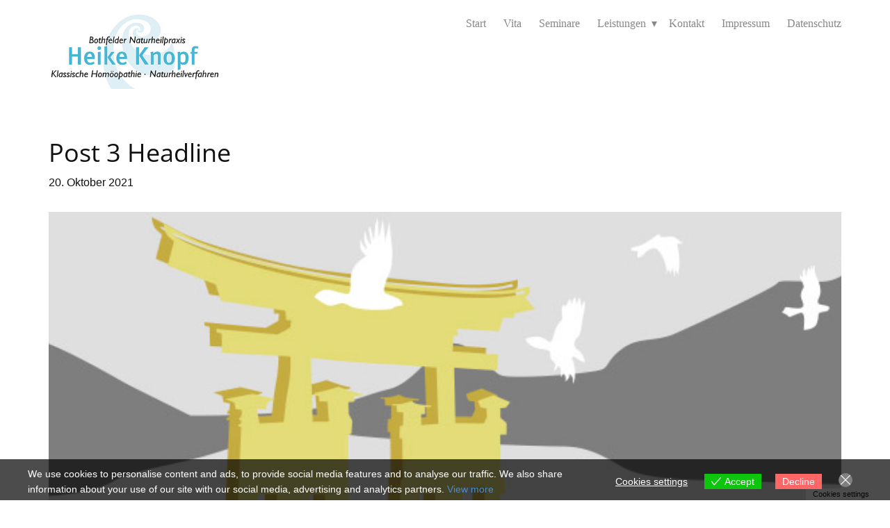

--- FILE ---
content_type: text/html; charset=UTF-8
request_url: https://bothfelder-naturheilpraxis.de/2021/10/20/post-3-headline/
body_size: 10534
content:
<!DOCTYPE html>
<html lang="de" class="no-js" style="font-size:16px">
<head>
    <meta charset="UTF-8">
    <meta name="viewport" content="width=device-width, initial-scale=1">
    <meta name="generator" content="Nicepage 3.28.0, nicepage.com" />
    <link rel="profile" href="http://gmpg.org/xfn/11">
            <link rel="pingback" href="https://bothfelder-naturheilpraxis.de/xmlrpc.php">
            <script>(function(html){html.className = html.className.replace(/\bno-js\b/,'js')})(document.documentElement);</script>
<title>Post 3 Headline &#8211; bothfelder-naturheilpraxis.de</title>
<meta name='robots' content='max-image-preview:large' />
<link rel="alternate" type="application/rss+xml" title="bothfelder-naturheilpraxis.de &raquo; Feed" href="https://bothfelder-naturheilpraxis.de/feed/" />
<link rel="alternate" type="application/rss+xml" title="bothfelder-naturheilpraxis.de &raquo; Kommentar-Feed" href="https://bothfelder-naturheilpraxis.de/comments/feed/" />
<link rel="alternate" type="application/rss+xml" title="bothfelder-naturheilpraxis.de &raquo; Post 3 Headline-Kommentar-Feed" href="https://bothfelder-naturheilpraxis.de/2021/10/20/post-3-headline/feed/" />
<link id='omgf-preload-0' rel='preload' href='https://bothfelder-naturheilpraxis.de/wp-content/uploads/omgf/u-theme-google-font/open-sans-italic-latin-ext.woff2' as='font' type='font/woff2' crossorigin />
<link id='omgf-preload-1' rel='preload' href='https://bothfelder-naturheilpraxis.de/wp-content/uploads/omgf/u-theme-google-font/open-sans-italic-latin.woff2' as='font' type='font/woff2' crossorigin />
<link id='omgf-preload-2' rel='preload' href='https://bothfelder-naturheilpraxis.de/wp-content/uploads/omgf/u-theme-google-font/open-sans-normal-latin-ext.woff2' as='font' type='font/woff2' crossorigin />
<link id='omgf-preload-3' rel='preload' href='https://bothfelder-naturheilpraxis.de/wp-content/uploads/omgf/u-theme-google-font/open-sans-normal-latin.woff2' as='font' type='font/woff2' crossorigin />
<link id='omgf-preload-4' rel='preload' href='https://bothfelder-naturheilpraxis.de/wp-content/uploads/omgf/u-theme-google-font/roboto-italic-latin-ext-100.woff2' as='font' type='font/woff2' crossorigin />
<link id='omgf-preload-5' rel='preload' href='https://bothfelder-naturheilpraxis.de/wp-content/uploads/omgf/u-theme-google-font/roboto-italic-latin-100.woff2' as='font' type='font/woff2' crossorigin />
<link id='omgf-preload-6' rel='preload' href='https://bothfelder-naturheilpraxis.de/wp-content/uploads/omgf/u-theme-google-font/roboto-italic-latin-ext-300.woff2' as='font' type='font/woff2' crossorigin />
<link id='omgf-preload-7' rel='preload' href='https://bothfelder-naturheilpraxis.de/wp-content/uploads/omgf/u-theme-google-font/roboto-italic-latin-300.woff2' as='font' type='font/woff2' crossorigin />
<link id='omgf-preload-8' rel='preload' href='https://bothfelder-naturheilpraxis.de/wp-content/uploads/omgf/u-theme-google-font/roboto-italic-latin-ext-400.woff2' as='font' type='font/woff2' crossorigin />
<link id='omgf-preload-9' rel='preload' href='https://bothfelder-naturheilpraxis.de/wp-content/uploads/omgf/u-theme-google-font/roboto-italic-latin-400.woff2' as='font' type='font/woff2' crossorigin />
<link id='omgf-preload-10' rel='preload' href='https://bothfelder-naturheilpraxis.de/wp-content/uploads/omgf/u-theme-google-font/roboto-italic-latin-ext-500.woff2' as='font' type='font/woff2' crossorigin />
<link id='omgf-preload-11' rel='preload' href='https://bothfelder-naturheilpraxis.de/wp-content/uploads/omgf/u-theme-google-font/roboto-italic-latin-500.woff2' as='font' type='font/woff2' crossorigin />
<link id='omgf-preload-12' rel='preload' href='https://bothfelder-naturheilpraxis.de/wp-content/uploads/omgf/u-theme-google-font/roboto-italic-latin-ext-700.woff2' as='font' type='font/woff2' crossorigin />
<link id='omgf-preload-13' rel='preload' href='https://bothfelder-naturheilpraxis.de/wp-content/uploads/omgf/u-theme-google-font/roboto-italic-latin-700.woff2' as='font' type='font/woff2' crossorigin />
<link id='omgf-preload-14' rel='preload' href='https://bothfelder-naturheilpraxis.de/wp-content/uploads/omgf/u-theme-google-font/roboto-italic-latin-ext-900.woff2' as='font' type='font/woff2' crossorigin />
<link id='omgf-preload-15' rel='preload' href='https://bothfelder-naturheilpraxis.de/wp-content/uploads/omgf/u-theme-google-font/roboto-italic-latin-900.woff2' as='font' type='font/woff2' crossorigin />
<link id='omgf-preload-16' rel='preload' href='https://bothfelder-naturheilpraxis.de/wp-content/uploads/omgf/u-theme-google-font/roboto-normal-latin-ext-100.woff2' as='font' type='font/woff2' crossorigin />
<link id='omgf-preload-17' rel='preload' href='https://bothfelder-naturheilpraxis.de/wp-content/uploads/omgf/u-theme-google-font/roboto-normal-latin-100.woff2' as='font' type='font/woff2' crossorigin />
<link id='omgf-preload-18' rel='preload' href='https://bothfelder-naturheilpraxis.de/wp-content/uploads/omgf/u-theme-google-font/roboto-normal-latin-ext-300.woff2' as='font' type='font/woff2' crossorigin />
<link id='omgf-preload-19' rel='preload' href='https://bothfelder-naturheilpraxis.de/wp-content/uploads/omgf/u-theme-google-font/roboto-normal-latin-300.woff2' as='font' type='font/woff2' crossorigin />
<link id='omgf-preload-20' rel='preload' href='https://bothfelder-naturheilpraxis.de/wp-content/uploads/omgf/u-theme-google-font/roboto-normal-latin-ext-400.woff2' as='font' type='font/woff2' crossorigin />
<link id='omgf-preload-21' rel='preload' href='https://bothfelder-naturheilpraxis.de/wp-content/uploads/omgf/u-theme-google-font/roboto-normal-latin-400.woff2' as='font' type='font/woff2' crossorigin />
<link id='omgf-preload-22' rel='preload' href='https://bothfelder-naturheilpraxis.de/wp-content/uploads/omgf/u-theme-google-font/roboto-normal-latin-ext-500.woff2' as='font' type='font/woff2' crossorigin />
<link id='omgf-preload-23' rel='preload' href='https://bothfelder-naturheilpraxis.de/wp-content/uploads/omgf/u-theme-google-font/roboto-normal-latin-500.woff2' as='font' type='font/woff2' crossorigin />
<link id='omgf-preload-24' rel='preload' href='https://bothfelder-naturheilpraxis.de/wp-content/uploads/omgf/u-theme-google-font/roboto-normal-latin-ext-700.woff2' as='font' type='font/woff2' crossorigin />
<link id='omgf-preload-25' rel='preload' href='https://bothfelder-naturheilpraxis.de/wp-content/uploads/omgf/u-theme-google-font/roboto-normal-latin-700.woff2' as='font' type='font/woff2' crossorigin />
<link id='omgf-preload-26' rel='preload' href='https://bothfelder-naturheilpraxis.de/wp-content/uploads/omgf/u-theme-google-font/roboto-normal-latin-ext-900.woff2' as='font' type='font/woff2' crossorigin />
<link id='omgf-preload-27' rel='preload' href='https://bothfelder-naturheilpraxis.de/wp-content/uploads/omgf/u-theme-google-font/roboto-normal-latin-900.woff2' as='font' type='font/woff2' crossorigin />
<link rel="alternate" title="oEmbed (JSON)" type="application/json+oembed" href="https://bothfelder-naturheilpraxis.de/wp-json/oembed/1.0/embed?url=https%3A%2F%2Fbothfelder-naturheilpraxis.de%2F2021%2F10%2F20%2Fpost-3-headline%2F" />
<link rel="alternate" title="oEmbed (XML)" type="text/xml+oembed" href="https://bothfelder-naturheilpraxis.de/wp-json/oembed/1.0/embed?url=https%3A%2F%2Fbothfelder-naturheilpraxis.de%2F2021%2F10%2F20%2Fpost-3-headline%2F&#038;format=xml" />
    <meta property="og:title" content="Post 3 Headline"/>
    <meta property="og:type" content="article"/>
    <meta property="og:url" content="https://bothfelder-naturheilpraxis.de/2021/10/20/post-3-headline/"/>
    <meta property="og:site_name" content="bothfelder-naturheilpraxis.de"/>
    <meta property="og:description" content="Just another WordPress site"/>

<meta property="og:image" content="https://bothfelder-naturheilpraxis.de/wp-content/uploads/2021/10/7.jpeg">
<meta property="og:image:width" content="1024">
<meta property="og:image:height" content="256">
<script type="application/ld+json">{"@context":"http:\/\/schema.org","@type":"Organization","name":"bothfelder-naturheilpraxis.de","sameAs":[],"url":"https:\/\/bothfelder-naturheilpraxis.de\/","logo":"https:\/\/bothfelder-naturheilpraxis.de\/wp-content\/themes\/HeikeKnopf\/images\/logo_web.jpg"}</script>
<script type="application/ld+json">{"@context":"http:\/\/schema.org","@type":"Article","mainEntityOfPage":{"@type":"WebPage","@id":"https:\/\/bothfelder-naturheilpraxis.de\/2021\/10\/20\/post-3-headline\/"},"headline":"Post 3 Headline","datePublished":"2021-10-20T11:58:22+0200","dateModified":"2021-10-20T11:58:27+0200","author":{"@type":"Person","name":"Heike"},"description":"","image":{"@type":"ImageObject","url":"https:\/\/bothfelder-naturheilpraxis.de\/wp-content\/uploads\/2021\/10\/7.jpeg","width":1024,"height":256},"publisher":{"@type":"Organization","name":"bothfelder-naturheilpraxis.de","logo":{"@type":"ImageObject","url":"https:\/\/bothfelder-naturheilpraxis.de\/wp-content\/themes\/HeikeKnopf\/images\/logo_web.jpg","width":400,"height":179}}}</script>
<meta name="theme-color" content="#478ac9">
<style id='wp-img-auto-sizes-contain-inline-css' type='text/css'>
img:is([sizes=auto i],[sizes^="auto," i]){contain-intrinsic-size:3000px 1500px}
/*# sourceURL=wp-img-auto-sizes-contain-inline-css */
</style>
<style id='wp-emoji-styles-inline-css' type='text/css'>

	img.wp-smiley, img.emoji {
		display: inline !important;
		border: none !important;
		box-shadow: none !important;
		height: 1em !important;
		width: 1em !important;
		margin: 0 0.07em !important;
		vertical-align: -0.1em !important;
		background: none !important;
		padding: 0 !important;
	}
/*# sourceURL=wp-emoji-styles-inline-css */
</style>
<style id='wp-block-library-inline-css' type='text/css'>
:root{--wp-block-synced-color:#7a00df;--wp-block-synced-color--rgb:122,0,223;--wp-bound-block-color:var(--wp-block-synced-color);--wp-editor-canvas-background:#ddd;--wp-admin-theme-color:#007cba;--wp-admin-theme-color--rgb:0,124,186;--wp-admin-theme-color-darker-10:#006ba1;--wp-admin-theme-color-darker-10--rgb:0,107,160.5;--wp-admin-theme-color-darker-20:#005a87;--wp-admin-theme-color-darker-20--rgb:0,90,135;--wp-admin-border-width-focus:2px}@media (min-resolution:192dpi){:root{--wp-admin-border-width-focus:1.5px}}.wp-element-button{cursor:pointer}:root .has-very-light-gray-background-color{background-color:#eee}:root .has-very-dark-gray-background-color{background-color:#313131}:root .has-very-light-gray-color{color:#eee}:root .has-very-dark-gray-color{color:#313131}:root .has-vivid-green-cyan-to-vivid-cyan-blue-gradient-background{background:linear-gradient(135deg,#00d084,#0693e3)}:root .has-purple-crush-gradient-background{background:linear-gradient(135deg,#34e2e4,#4721fb 50%,#ab1dfe)}:root .has-hazy-dawn-gradient-background{background:linear-gradient(135deg,#faaca8,#dad0ec)}:root .has-subdued-olive-gradient-background{background:linear-gradient(135deg,#fafae1,#67a671)}:root .has-atomic-cream-gradient-background{background:linear-gradient(135deg,#fdd79a,#004a59)}:root .has-nightshade-gradient-background{background:linear-gradient(135deg,#330968,#31cdcf)}:root .has-midnight-gradient-background{background:linear-gradient(135deg,#020381,#2874fc)}:root{--wp--preset--font-size--normal:16px;--wp--preset--font-size--huge:42px}.has-regular-font-size{font-size:1em}.has-larger-font-size{font-size:2.625em}.has-normal-font-size{font-size:var(--wp--preset--font-size--normal)}.has-huge-font-size{font-size:var(--wp--preset--font-size--huge)}.has-text-align-center{text-align:center}.has-text-align-left{text-align:left}.has-text-align-right{text-align:right}.has-fit-text{white-space:nowrap!important}#end-resizable-editor-section{display:none}.aligncenter{clear:both}.items-justified-left{justify-content:flex-start}.items-justified-center{justify-content:center}.items-justified-right{justify-content:flex-end}.items-justified-space-between{justify-content:space-between}.screen-reader-text{border:0;clip-path:inset(50%);height:1px;margin:-1px;overflow:hidden;padding:0;position:absolute;width:1px;word-wrap:normal!important}.screen-reader-text:focus{background-color:#ddd;clip-path:none;color:#444;display:block;font-size:1em;height:auto;left:5px;line-height:normal;padding:15px 23px 14px;text-decoration:none;top:5px;width:auto;z-index:100000}html :where(.has-border-color){border-style:solid}html :where([style*=border-top-color]){border-top-style:solid}html :where([style*=border-right-color]){border-right-style:solid}html :where([style*=border-bottom-color]){border-bottom-style:solid}html :where([style*=border-left-color]){border-left-style:solid}html :where([style*=border-width]){border-style:solid}html :where([style*=border-top-width]){border-top-style:solid}html :where([style*=border-right-width]){border-right-style:solid}html :where([style*=border-bottom-width]){border-bottom-style:solid}html :where([style*=border-left-width]){border-left-style:solid}html :where(img[class*=wp-image-]){height:auto;max-width:100%}:where(figure){margin:0 0 1em}html :where(.is-position-sticky){--wp-admin--admin-bar--position-offset:var(--wp-admin--admin-bar--height,0px)}@media screen and (max-width:600px){html :where(.is-position-sticky){--wp-admin--admin-bar--position-offset:0px}}

/*# sourceURL=wp-block-library-inline-css */
</style><style id='global-styles-inline-css' type='text/css'>
:root{--wp--preset--aspect-ratio--square: 1;--wp--preset--aspect-ratio--4-3: 4/3;--wp--preset--aspect-ratio--3-4: 3/4;--wp--preset--aspect-ratio--3-2: 3/2;--wp--preset--aspect-ratio--2-3: 2/3;--wp--preset--aspect-ratio--16-9: 16/9;--wp--preset--aspect-ratio--9-16: 9/16;--wp--preset--color--black: #000000;--wp--preset--color--cyan-bluish-gray: #abb8c3;--wp--preset--color--white: #ffffff;--wp--preset--color--pale-pink: #f78da7;--wp--preset--color--vivid-red: #cf2e2e;--wp--preset--color--luminous-vivid-orange: #ff6900;--wp--preset--color--luminous-vivid-amber: #fcb900;--wp--preset--color--light-green-cyan: #7bdcb5;--wp--preset--color--vivid-green-cyan: #00d084;--wp--preset--color--pale-cyan-blue: #8ed1fc;--wp--preset--color--vivid-cyan-blue: #0693e3;--wp--preset--color--vivid-purple: #9b51e0;--wp--preset--gradient--vivid-cyan-blue-to-vivid-purple: linear-gradient(135deg,rgb(6,147,227) 0%,rgb(155,81,224) 100%);--wp--preset--gradient--light-green-cyan-to-vivid-green-cyan: linear-gradient(135deg,rgb(122,220,180) 0%,rgb(0,208,130) 100%);--wp--preset--gradient--luminous-vivid-amber-to-luminous-vivid-orange: linear-gradient(135deg,rgb(252,185,0) 0%,rgb(255,105,0) 100%);--wp--preset--gradient--luminous-vivid-orange-to-vivid-red: linear-gradient(135deg,rgb(255,105,0) 0%,rgb(207,46,46) 100%);--wp--preset--gradient--very-light-gray-to-cyan-bluish-gray: linear-gradient(135deg,rgb(238,238,238) 0%,rgb(169,184,195) 100%);--wp--preset--gradient--cool-to-warm-spectrum: linear-gradient(135deg,rgb(74,234,220) 0%,rgb(151,120,209) 20%,rgb(207,42,186) 40%,rgb(238,44,130) 60%,rgb(251,105,98) 80%,rgb(254,248,76) 100%);--wp--preset--gradient--blush-light-purple: linear-gradient(135deg,rgb(255,206,236) 0%,rgb(152,150,240) 100%);--wp--preset--gradient--blush-bordeaux: linear-gradient(135deg,rgb(254,205,165) 0%,rgb(254,45,45) 50%,rgb(107,0,62) 100%);--wp--preset--gradient--luminous-dusk: linear-gradient(135deg,rgb(255,203,112) 0%,rgb(199,81,192) 50%,rgb(65,88,208) 100%);--wp--preset--gradient--pale-ocean: linear-gradient(135deg,rgb(255,245,203) 0%,rgb(182,227,212) 50%,rgb(51,167,181) 100%);--wp--preset--gradient--electric-grass: linear-gradient(135deg,rgb(202,248,128) 0%,rgb(113,206,126) 100%);--wp--preset--gradient--midnight: linear-gradient(135deg,rgb(2,3,129) 0%,rgb(40,116,252) 100%);--wp--preset--font-size--small: 13px;--wp--preset--font-size--medium: 20px;--wp--preset--font-size--large: 36px;--wp--preset--font-size--x-large: 42px;--wp--preset--spacing--20: 0.44rem;--wp--preset--spacing--30: 0.67rem;--wp--preset--spacing--40: 1rem;--wp--preset--spacing--50: 1.5rem;--wp--preset--spacing--60: 2.25rem;--wp--preset--spacing--70: 3.38rem;--wp--preset--spacing--80: 5.06rem;--wp--preset--shadow--natural: 6px 6px 9px rgba(0, 0, 0, 0.2);--wp--preset--shadow--deep: 12px 12px 50px rgba(0, 0, 0, 0.4);--wp--preset--shadow--sharp: 6px 6px 0px rgba(0, 0, 0, 0.2);--wp--preset--shadow--outlined: 6px 6px 0px -3px rgb(255, 255, 255), 6px 6px rgb(0, 0, 0);--wp--preset--shadow--crisp: 6px 6px 0px rgb(0, 0, 0);}:where(.is-layout-flex){gap: 0.5em;}:where(.is-layout-grid){gap: 0.5em;}body .is-layout-flex{display: flex;}.is-layout-flex{flex-wrap: wrap;align-items: center;}.is-layout-flex > :is(*, div){margin: 0;}body .is-layout-grid{display: grid;}.is-layout-grid > :is(*, div){margin: 0;}:where(.wp-block-columns.is-layout-flex){gap: 2em;}:where(.wp-block-columns.is-layout-grid){gap: 2em;}:where(.wp-block-post-template.is-layout-flex){gap: 1.25em;}:where(.wp-block-post-template.is-layout-grid){gap: 1.25em;}.has-black-color{color: var(--wp--preset--color--black) !important;}.has-cyan-bluish-gray-color{color: var(--wp--preset--color--cyan-bluish-gray) !important;}.has-white-color{color: var(--wp--preset--color--white) !important;}.has-pale-pink-color{color: var(--wp--preset--color--pale-pink) !important;}.has-vivid-red-color{color: var(--wp--preset--color--vivid-red) !important;}.has-luminous-vivid-orange-color{color: var(--wp--preset--color--luminous-vivid-orange) !important;}.has-luminous-vivid-amber-color{color: var(--wp--preset--color--luminous-vivid-amber) !important;}.has-light-green-cyan-color{color: var(--wp--preset--color--light-green-cyan) !important;}.has-vivid-green-cyan-color{color: var(--wp--preset--color--vivid-green-cyan) !important;}.has-pale-cyan-blue-color{color: var(--wp--preset--color--pale-cyan-blue) !important;}.has-vivid-cyan-blue-color{color: var(--wp--preset--color--vivid-cyan-blue) !important;}.has-vivid-purple-color{color: var(--wp--preset--color--vivid-purple) !important;}.has-black-background-color{background-color: var(--wp--preset--color--black) !important;}.has-cyan-bluish-gray-background-color{background-color: var(--wp--preset--color--cyan-bluish-gray) !important;}.has-white-background-color{background-color: var(--wp--preset--color--white) !important;}.has-pale-pink-background-color{background-color: var(--wp--preset--color--pale-pink) !important;}.has-vivid-red-background-color{background-color: var(--wp--preset--color--vivid-red) !important;}.has-luminous-vivid-orange-background-color{background-color: var(--wp--preset--color--luminous-vivid-orange) !important;}.has-luminous-vivid-amber-background-color{background-color: var(--wp--preset--color--luminous-vivid-amber) !important;}.has-light-green-cyan-background-color{background-color: var(--wp--preset--color--light-green-cyan) !important;}.has-vivid-green-cyan-background-color{background-color: var(--wp--preset--color--vivid-green-cyan) !important;}.has-pale-cyan-blue-background-color{background-color: var(--wp--preset--color--pale-cyan-blue) !important;}.has-vivid-cyan-blue-background-color{background-color: var(--wp--preset--color--vivid-cyan-blue) !important;}.has-vivid-purple-background-color{background-color: var(--wp--preset--color--vivid-purple) !important;}.has-black-border-color{border-color: var(--wp--preset--color--black) !important;}.has-cyan-bluish-gray-border-color{border-color: var(--wp--preset--color--cyan-bluish-gray) !important;}.has-white-border-color{border-color: var(--wp--preset--color--white) !important;}.has-pale-pink-border-color{border-color: var(--wp--preset--color--pale-pink) !important;}.has-vivid-red-border-color{border-color: var(--wp--preset--color--vivid-red) !important;}.has-luminous-vivid-orange-border-color{border-color: var(--wp--preset--color--luminous-vivid-orange) !important;}.has-luminous-vivid-amber-border-color{border-color: var(--wp--preset--color--luminous-vivid-amber) !important;}.has-light-green-cyan-border-color{border-color: var(--wp--preset--color--light-green-cyan) !important;}.has-vivid-green-cyan-border-color{border-color: var(--wp--preset--color--vivid-green-cyan) !important;}.has-pale-cyan-blue-border-color{border-color: var(--wp--preset--color--pale-cyan-blue) !important;}.has-vivid-cyan-blue-border-color{border-color: var(--wp--preset--color--vivid-cyan-blue) !important;}.has-vivid-purple-border-color{border-color: var(--wp--preset--color--vivid-purple) !important;}.has-vivid-cyan-blue-to-vivid-purple-gradient-background{background: var(--wp--preset--gradient--vivid-cyan-blue-to-vivid-purple) !important;}.has-light-green-cyan-to-vivid-green-cyan-gradient-background{background: var(--wp--preset--gradient--light-green-cyan-to-vivid-green-cyan) !important;}.has-luminous-vivid-amber-to-luminous-vivid-orange-gradient-background{background: var(--wp--preset--gradient--luminous-vivid-amber-to-luminous-vivid-orange) !important;}.has-luminous-vivid-orange-to-vivid-red-gradient-background{background: var(--wp--preset--gradient--luminous-vivid-orange-to-vivid-red) !important;}.has-very-light-gray-to-cyan-bluish-gray-gradient-background{background: var(--wp--preset--gradient--very-light-gray-to-cyan-bluish-gray) !important;}.has-cool-to-warm-spectrum-gradient-background{background: var(--wp--preset--gradient--cool-to-warm-spectrum) !important;}.has-blush-light-purple-gradient-background{background: var(--wp--preset--gradient--blush-light-purple) !important;}.has-blush-bordeaux-gradient-background{background: var(--wp--preset--gradient--blush-bordeaux) !important;}.has-luminous-dusk-gradient-background{background: var(--wp--preset--gradient--luminous-dusk) !important;}.has-pale-ocean-gradient-background{background: var(--wp--preset--gradient--pale-ocean) !important;}.has-electric-grass-gradient-background{background: var(--wp--preset--gradient--electric-grass) !important;}.has-midnight-gradient-background{background: var(--wp--preset--gradient--midnight) !important;}.has-small-font-size{font-size: var(--wp--preset--font-size--small) !important;}.has-medium-font-size{font-size: var(--wp--preset--font-size--medium) !important;}.has-large-font-size{font-size: var(--wp--preset--font-size--large) !important;}.has-x-large-font-size{font-size: var(--wp--preset--font-size--x-large) !important;}
/*# sourceURL=global-styles-inline-css */
</style>

<style id='classic-theme-styles-inline-css' type='text/css'>
/*! This file is auto-generated */
.wp-block-button__link{color:#fff;background-color:#32373c;border-radius:9999px;box-shadow:none;text-decoration:none;padding:calc(.667em + 2px) calc(1.333em + 2px);font-size:1.125em}.wp-block-file__button{background:#32373c;color:#fff;text-decoration:none}
/*# sourceURL=/wp-includes/css/classic-themes.min.css */
</style>
<link rel='stylesheet' id='eu-cookies-bar-icons-css' href='https://bothfelder-naturheilpraxis.de/wp-content/plugins/eu-cookies-bar/css/eu-cookies-bar-icons.css?ver=1.0.3.10' type='text/css' media='all' />
<link rel='stylesheet' id='eu-cookies-bar-style-css' href='https://bothfelder-naturheilpraxis.de/wp-content/plugins/eu-cookies-bar/css/eu-cookies-bar.css?ver=1.0.3.10' type='text/css' media='all' />
<style id='eu-cookies-bar-style-inline-css' type='text/css'>
.eu-cookies-bar-cookies-bar-wrap{font-size:14px;color:#ffffff;background:rgba(0,0,0,0.7);}.eu-cookies-bar-cookies-bar-button-accept{color:#ffffff;background:#0ec50e;}.eu-cookies-bar-cookies-bar-button-decline{color:#ffffff;background:#ff6666;}.eu-cookies-bar-cookies-bar-settings-header{color:#ffffff;background:#249fd0;}.eu-cookies-bar-cookies-bar-settings-save-button{color:#ffffff;background:#249fd0;}
/*# sourceURL=eu-cookies-bar-style-inline-css */
</style>
<link rel='stylesheet' id='theme-style-css' href='https://bothfelder-naturheilpraxis.de/wp-content/themes/HeikeKnopf/style.css?ver=1.0' type='text/css' media='all' />
<link rel='stylesheet' id='theme-media-css' href='https://bothfelder-naturheilpraxis.de/wp-content/themes/HeikeKnopf/css/media.css?ver=1.0' type='text/css' media='all' />
<script type="text/javascript" src="https://bothfelder-naturheilpraxis.de/wp-includes/js/jquery/jquery.min.js?ver=3.7.1" id="jquery-core-js"></script>
<script type="text/javascript" src="https://bothfelder-naturheilpraxis.de/wp-includes/js/jquery/jquery-migrate.min.js?ver=3.4.1" id="jquery-migrate-js"></script>
<script type="text/javascript" id="eu-cookies-bar-script-js-extra">
/* <![CDATA[ */
var eu_cookies_bar_params = {"cookies_bar_on_close":"none","cookies_bar_on_scroll":"none","cookies_bar_on_page_redirect":"none","block_until_accept":"1","strictly_necessary":["wordpress_test_cookie"],"strictly_necessary_family":["wp-settings","wordpress_logged_in","wp_woocommerce_session","woocommerce"],"expire_time":"1784582651","cookiepath":"/","user_cookies_settings_enable":"1"};
//# sourceURL=eu-cookies-bar-script-js-extra
/* ]]> */
</script>
<script type="text/javascript" src="https://bothfelder-naturheilpraxis.de/wp-content/plugins/eu-cookies-bar/js/eu-cookies-bar.js?ver=6.9" id="eu-cookies-bar-script-js"></script>
<script type="text/javascript" src="https://bothfelder-naturheilpraxis.de/wp-content/themes/HeikeKnopf/js/script.js?ver=1.0" id="theme-script-js"></script>
<link rel="https://api.w.org/" href="https://bothfelder-naturheilpraxis.de/wp-json/" /><link rel="alternate" title="JSON" type="application/json" href="https://bothfelder-naturheilpraxis.de/wp-json/wp/v2/posts/16" /><link rel="EditURI" type="application/rsd+xml" title="RSD" href="https://bothfelder-naturheilpraxis.de/xmlrpc.php?rsd" />
<link rel="canonical" href="https://bothfelder-naturheilpraxis.de/2021/10/20/post-3-headline/" />
<link rel='shortlink' href='https://bothfelder-naturheilpraxis.de/?p=16' />
<style>
</style>
<!-- header styles -->

   <link id="u-google-font" rel="stylesheet" href="https://bothfelder-naturheilpraxis.de/wp-content/uploads/omgf/u-google-font/u-google-font.css?ver=1663692029">
<style>.u-header .u-sheet-1 {
  min-height: 140px;
}
.u-header .u-image-1 {
  width: 248px;
  height: 110px;
  margin: 17px auto 0 0;
}
.u-header .u-logo-image-1 {
  width: 100%;
  height: 100%;
}
.u-header .u-menu-1 {
  font-family: size-14;
  margin: -110px 0 20px auto;
}
.u-header .u-nav-1 {
  font-size: 1rem;
}
.u-header .u-nav-2 {
  box-shadow: 2px 2px 8px 0 rgba(128,128,128,1);
}
.u-header .u-nav-3 {
  font-size: 1.25rem;
}
.u-header .u-nav-4 {
  box-shadow: 2px 2px 8px 0 rgba(128,128,128,1);
}
@media (max-width: 1199px) {
  .u-header .u-menu-1 {
    width: auto;
    margin-right: 0;
  }
}
@media (max-width: 991px) {
  .u-header .u-menu-1 {
    margin-top: -86px;
  }
}
@media (max-width: 767px) {
  .u-header .u-sheet-1 {
    min-height: auto;
  }
  .u-header .u-image-1 {
    margin-top: 0;
  }
  .u-header .u-menu-1 {
    margin-top: -60px;
    margin-right: 6px;
  }
}
@media (max-width: 575px) {
  .u-header .u-image-1 {
    margin-top: 20px;
    margin-left: 72px;
  }
  .u-header .u-menu-1 {
    margin-top: 20px;
    margin-right: auto;
  }
}</style>
<!-- post styles -->

<style>.u-section-1 {
  background-image: none;
}
.u-section-1 .u-sheet-1 {
  min-height: 775px;
}
.u-section-1 .u-text-1 {
  margin: 60px 0 0;
}
.u-section-1 .u-metadata-1 {
  margin: 10px auto 0 0;
}
.u-section-1 .u-image-1 {
  height: 495px;
  width: 1140px;
  margin: 30px auto 0 0;
}
.u-section-1 .u-text-2 {
  margin: 30px 0 56px;
}
@media (max-width: 1199px) {
  .u-section-1 .u-text-1 {
    margin-right: initial;
    margin-left: initial;
  }
  .u-section-1 .u-metadata-1 {
    font-weight: 400;
  }
  .u-section-1 .u-image-1 {
    width: 940px;
    margin-right: auto;
    margin-left: 0;
  }
  .u-section-1 .u-text-2 {
    margin-bottom: 57px;
    margin-right: 0;
    margin-left: 0;
  }
}
@media (max-width: 991px) {
  .u-section-1 .u-sheet-1 {
    min-height: 778px;
  }
  .u-section-1 .u-image-1 {
    width: 720px;
  }
  .u-section-1 .u-text-2 {
    margin-bottom: 60px;
  }
}
@media (max-width: 767px) {
  .u-section-1 .u-image-1 {
    margin-right: initial;
    margin-left: initial;
    width: auto;
  }
  .u-section-1 .u-text-2 {
    margin-right: initial;
    margin-left: initial;
  }
}
@media (max-width: 575px) {
  .u-section-1 .u-sheet-1 {
    min-height: 597px;
  }
  .u-section-1 .u-image-1 {
    height: 267px;
    width: auto;
    margin-right: initial;
    margin-left: initial;
  }
  .u-section-1 .u-text-2 {
    margin-bottom: 1px;
    margin-right: initial;
    margin-left: initial;
  }
}
</style>
<!-- footer styles -->

<style>.u-footer .u-sheet-1 {
  min-height: 150px;
}
.u-footer .u-layout-wrap-1 {
  margin: 0 auto 0 0;
}
.u-footer .u-layout-cell-1 {
  min-height: 155px;
}
.u-footer .u-container-layout-1 {
  padding: 20px 30px;
}
.u-footer .u-position-1 {
  margin: 0 auto 0 20px;
}
.u-footer .u-text-1 {
  font-size: 1.125rem;
  line-height: 2;
}
.u-footer .u-text-2 {
  font-size: 0.875rem;
  line-height: 2;
}
.u-footer .u-layout-cell-2 {
  min-height: 155px;
}
.u-footer .u-container-layout-2 {
  padding: 20px 30px;
}
.u-footer .u-position-2 {
  margin: 0 auto 0 20px;
}
.u-footer .u-text-3 {
  font-size: 1.125rem;
  line-height: 2;
}
.u-footer .u-text-4 {
  font-size: 0.875rem;
  line-height: 2;
}
.u-footer .u-layout-cell-3 {
  min-height: 155px;
}
.u-footer .u-container-layout-3 {
  padding: 20px 30px;
}
.u-footer .u-position-3 {
  margin: 0 auto 0 20px;
}
.u-footer .u-text-5 {
  font-size: 1.125rem;
  line-height: 2;
}
.u-footer .u-text-6 {
  font-size: 0.875rem;
  line-height: 2;
}
.u-footer .u-text-7 {
  font-size: 0.75rem;
  margin: 18px 20px 20px;
}
@media (max-width: 1199px) {
  .u-footer .u-sheet-1 {
    min-height: 100px;
  }
  .u-footer .u-layout-wrap-1 {
    margin-right: initial;
    margin-left: initial;
  }
  .u-footer .u-layout-cell-1 {
    min-height: 128px;
  }
  .u-footer .u-position-1 {
    margin-left: auto;
  }
  .u-footer .u-layout-cell-2 {
    min-height: 128px;
  }
  .u-footer .u-position-2 {
    margin-left: auto;
  }
  .u-footer .u-layout-cell-3 {
    min-height: 128px;
  }
  .u-footer .u-position-3 {
    margin-left: auto;
  }
  .u-footer .u-text-7 {
    margin-left: auto;
    margin-right: auto;
  }
}
@media (max-width: 991px) {
  .u-footer .u-layout-cell-1 {
    min-height: 100px;
  }
  .u-footer .u-layout-cell-2 {
    min-height: 100px;
  }
  .u-footer .u-layout-cell-3 {
    min-height: 100px;
  }
}
@media (max-width: 767px) {
  .u-footer .u-container-layout-1 {
    padding-left: 10px;
    padding-right: 10px;
  }
  .u-footer .u-container-layout-2 {
    padding-left: 10px;
    padding-right: 10px;
  }
  .u-footer .u-container-layout-3 {
    padding-left: 10px;
    padding-right: 10px;
  }
}</style>
<script>
    if (!document.querySelector("meta[name='viewport")) {
        var vpMeta = document.createElement('meta');
        vpMeta.name = "viewport";
        vpMeta.content = "width=device-width, initial-scale=1.0";
        document.getElementsByTagName('head')[0].appendChild(vpMeta);
    }
</script>    
    
    
</head>

<body class="wp-singular post-template-default single single-post postid-16 single-format-standard wp-theme-HeikeKnopf no-sidebar u-body"style="" >
<div id="page" class="site">
    <a class="skip-link screen-reader-text" href="#content">Skip to content</a>
        <header class="u-clearfix u-header" id="sec-2169">
  <div class="u-clearfix u-sheet u-sheet-1">
    <a href="#" class="u-image u-logo u-image-1 custom-logo-link">
      <img src="https://bothfelder-naturheilpraxis.de/wp-content/themes/HeikeKnopf/images/logo_web.jpg" class="u-logo-image u-logo-image-1">
    </a>
    <nav class="u-align-left u-dropdown-icon u-menu u-menu-dropdown u-nav-spacing-25 u-offcanvas u-menu-1">
      <div class="menu-collapse" style="font-size: 1rem;">
        <a class="u-button-style u-custom-text-color u-nav-link u-text-active-custom-color-2 u-text-custom-color-1 u-text-hover-custom-color-2" href="#" style="padding: 4px 0px; font-size: calc(1em + 8px);">
          <svg class="u-svg-link" preserveAspectRatio="xMidYMin slice" viewBox="0 0 302 302" style="undefined"><use xmlns:xlink="http://www.w3.org/1999/xlink" xlink:href="#svg-7b92"></use></svg>
          <svg xmlns="http://www.w3.org/2000/svg" xmlns:xlink="http://www.w3.org/1999/xlink" version="1.1" id="svg-7b92" x="0px" y="0px" viewBox="0 0 302 302" style="enable-background:new 0 0 302 302;" xml:space="preserve" class="u-svg-content"><g><rect y="36" width="302" height="30"></rect><rect y="236" width="302" height="30"></rect><rect y="136" width="302" height="30"></rect>
</g><g></g><g></g><g></g><g></g><g></g><g></g><g></g><g></g><g></g><g></g><g></g><g></g><g></g><g></g><g></g></svg>
        </a>
      </div>
      <div class="u-custom-menu u-nav-container">
        <ul id="menu-menu-1" class="u-border-no-bottom u-border-no-left u-border-no-right u-border-no-top u-nav u-spacing-25 u-unstyled u-nav-1"><li id="menu-item-42" class="menu-item menu-item-type-post_type menu-item-object-page menu-item-home menu-item-42 u-nav-item"><a href="https://bothfelder-naturheilpraxis.de/" class="u-button-style u-nav-link u-text-active-custom-color-2 u-text-custom-color-1 u-text-hover-custom-color-2" style="padding: 8px 0px;">Start</a></li><li id="menu-item-43" class="menu-item menu-item-type-post_type menu-item-object-page menu-item-43 u-nav-item"><a href="https://bothfelder-naturheilpraxis.de/vita/" class="u-button-style u-nav-link u-text-active-custom-color-2 u-text-custom-color-1 u-text-hover-custom-color-2" style="padding: 8px 0px;">Vita</a></li><li id="menu-item-44" class="menu-item menu-item-type-post_type menu-item-object-page menu-item-44 u-nav-item"><a href="https://bothfelder-naturheilpraxis.de/seminare/" class="u-button-style u-nav-link u-text-active-custom-color-2 u-text-custom-color-1 u-text-hover-custom-color-2" style="padding: 8px 0px;">Seminare</a></li><li id="menu-item-45" class="menu-item menu-item-type-post_type menu-item-object-page menu-item-has-children menu-item-45 u-nav-item"><a href="https://bothfelder-naturheilpraxis.de/leistungen/" class="u-button-style u-nav-link u-text-active-custom-color-2 u-text-custom-color-1 u-text-hover-custom-color-2" style="padding: 8px 0px;">Leistungen</a><div class="u-nav-popup"><ul class="u-h-spacing-20 u-nav u-unstyled u-v-spacing-10 u-nav-2">	<li id="menu-item-46" class="menu-item menu-item-type-post_type menu-item-object-page menu-item-46 u-nav-item"><a href="https://bothfelder-naturheilpraxis.de/leistungen/" class="u-button-style u-nav-link u-text-custom-color-1 u-white">Homöopathie</a></li><li id="menu-item-47" class="menu-item menu-item-type-post_type menu-item-object-page menu-item-47 u-nav-item"><a href="https://bothfelder-naturheilpraxis.de/therapieschwerpunkte/" class="u-button-style u-nav-link u-text-custom-color-1 u-white">Therapieschwerpunkte</a></li>
</ul>
</li><li id="menu-item-48" class="menu-item menu-item-type-post_type menu-item-object-page menu-item-48 u-nav-item"><a href="https://bothfelder-naturheilpraxis.de/kontakt/" class="u-button-style u-nav-link u-text-active-custom-color-2 u-text-custom-color-1 u-text-hover-custom-color-2" style="padding: 8px 0px;">Kontakt</a></li><li id="menu-item-49" class="menu-item menu-item-type-post_type menu-item-object-page menu-item-49 u-nav-item"><a href="https://bothfelder-naturheilpraxis.de/impressum/" class="u-button-style u-nav-link u-text-active-custom-color-2 u-text-custom-color-1 u-text-hover-custom-color-2" style="padding: 8px 0px;">Impressum</a></li><li id="menu-item-50" class="menu-item menu-item-type-post_type menu-item-object-page menu-item-50 u-nav-item"><a href="https://bothfelder-naturheilpraxis.de/datenschutz/" class="u-button-style u-nav-link u-text-active-custom-color-2 u-text-custom-color-1 u-text-hover-custom-color-2" style="padding: 8px 0px;">Datenschutz</a></li>
</ul>
      </div>
      <div class="u-custom-menu u-nav-container-collapse">
        <div class="u-align-center u-black u-container-style u-inner-container-layout u-opacity u-opacity-95 u-sidenav">
          <div class="u-inner-container-layout u-sidenav-overflow">
            <div class="u-menu-close"></div>
            <ul id="menu-menu-2" class="u-align-center u-nav u-popupmenu-items u-unstyled u-nav-3"><li class="menu-item menu-item-type-post_type menu-item-object-page menu-item-home menu-item-42 u-nav-item"><a href="https://bothfelder-naturheilpraxis.de/" class="u-button-style u-nav-link" style="padding: 8px 0px;">Start</a></li><li class="menu-item menu-item-type-post_type menu-item-object-page menu-item-43 u-nav-item"><a href="https://bothfelder-naturheilpraxis.de/vita/" class="u-button-style u-nav-link" style="padding: 8px 0px;">Vita</a></li><li class="menu-item menu-item-type-post_type menu-item-object-page menu-item-44 u-nav-item"><a href="https://bothfelder-naturheilpraxis.de/seminare/" class="u-button-style u-nav-link" style="padding: 8px 0px;">Seminare</a></li><li class="menu-item menu-item-type-post_type menu-item-object-page menu-item-has-children menu-item-45 u-nav-item"><a href="https://bothfelder-naturheilpraxis.de/leistungen/" class="u-button-style u-nav-link" style="padding: 8px 0px;">Leistungen</a><div class="u-nav-popup"><ul class="u-h-spacing-20 u-nav u-unstyled u-v-spacing-10 u-nav-4">	<li class="menu-item menu-item-type-post_type menu-item-object-page menu-item-46 u-nav-item"><a href="https://bothfelder-naturheilpraxis.de/leistungen/" class="u-button-style u-nav-link">Homöopathie</a></li><li class="menu-item menu-item-type-post_type menu-item-object-page menu-item-47 u-nav-item"><a href="https://bothfelder-naturheilpraxis.de/therapieschwerpunkte/" class="u-button-style u-nav-link">Therapieschwerpunkte</a></li>
</ul>
</li><li class="menu-item menu-item-type-post_type menu-item-object-page menu-item-48 u-nav-item"><a href="https://bothfelder-naturheilpraxis.de/kontakt/" class="u-button-style u-nav-link" style="padding: 8px 0px;">Kontakt</a></li><li class="menu-item menu-item-type-post_type menu-item-object-page menu-item-49 u-nav-item"><a href="https://bothfelder-naturheilpraxis.de/impressum/" class="u-button-style u-nav-link" style="padding: 8px 0px;">Impressum</a></li><li class="menu-item menu-item-type-post_type menu-item-object-page menu-item-50 u-nav-item"><a href="https://bothfelder-naturheilpraxis.de/datenschutz/" class="u-button-style u-nav-link" style="padding: 8px 0px;">Datenschutz</a></li>
</ul>
          </div>
        </div>
        <div class="u-black u-menu-overlay u-opacity u-opacity-70"></div>
      </div>
    </nav>  </div>
</header>
    
        <div id="content">
<div class="u-page-root"><section class="u-clearfix u-section-1" id="sec-0c40">
  <div class="u-clearfix u-sheet u-sheet-1">
    <h2 class="u-blog-control u-custom-font u-expanded-width u-heading-font u-text u-text-1">
      Post 3 Headline    </h2>
    <div class="u-metadata u-metadata-1">
      <span class="u-meta-date u-meta-icon">20. Oktober 2021</span>
    </div>
    <img width="1024" height="256" src="https://bothfelder-naturheilpraxis.de/wp-content/uploads/2021/10/7.jpeg" class="u-blog-control u-expanded-width-sm u-expanded-width-xl u-expanded-width-xs u-image u-image-default u-image-1 wp-post-image" alt="" decoding="async" fetchpriority="high" srcset="https://bothfelder-naturheilpraxis.de/wp-content/uploads/2021/10/7.jpeg 1024w, https://bothfelder-naturheilpraxis.de/wp-content/uploads/2021/10/7-300x75.jpeg 300w, https://bothfelder-naturheilpraxis.de/wp-content/uploads/2021/10/7-768x192.jpeg 768w" sizes="(max-width: 709px) 85vw, (max-width: 909px) 67vw, (max-width: 1362px) 62vw, 840px" />    <div class="u-blog-control u-expanded-width-sm u-expanded-width-xl u-expanded-width-xs u-post-content u-text u-text-2"></div>
  </div>
</section></div>
		</div><!-- #content -->
        <footer class="u-align-center u-clearfix u-custom-color-3 u-footer" id="sec-dfd7">
  <div class="u-clearfix u-sheet u-sheet-1">
    <div class="u-clearfix u-expanded-width u-gutter-30 u-layout-wrap u-layout-wrap-1">
      <div class="u-gutter-0 u-layout">
        <div class="u-layout-row">
          <div class="u-align-center u-container-style u-layout-cell u-left-cell u-size-20 u-size-20-md u-layout-cell-1">
            <div class="u-container-layout u-valign-top u-container-layout-1"><!--position-->
               <div data-position="Widget Area 1" class="u-position u-position-1"><!--block-->
                                <div class="u-block">
                  <div class="u-block-container u-clearfix"><!--block_header-->
                    <h5 class="u-block-header u-text u-text-white u-text-1">Bothfelder-Naturheilpraxis</h5><!--/block_header--><!--block_content-->
                    <div class="u-block-content u-text u-text-white u-text-2">			<div class="textwidget"><p>Heike Knopf</p>
</div>
		</div><!--/block_content-->
                  </div>
                </div><!--/block-->
              </div><!--/position-->
            </div>
          </div>
          <div class="u-align-center u-container-style u-layout-cell u-size-20 u-size-20-md u-layout-cell-2">
            <div class="u-container-layout u-valign-top u-container-layout-2"><!--position-->
               <div data-position="Widget Area 2" class="u-position u-position-2"><!--block-->
                                <div class="u-block">
                  <div class="u-block-container u-clearfix"><!--block_header-->
                    <h5 class="u-block-header u-text u-text-3"></h5><!--/block_header--><!--block_content-->
                    <div class="u-block-content u-text u-text-white u-text-4">			<div class="textwidget"><p>Sonnenhagen 17<br />30659 Hannover</p>
</div>
		</div><!--/block_content-->
                  </div>
                </div><!--/block-->
              </div><!--/position-->
            </div>
          </div>
          <div class="u-align-center u-container-style u-layout-cell u-right-cell u-size-20 u-size-20-md u-layout-cell-3">
            <div class="u-container-layout u-valign-top u-container-layout-3"><!--position-->
               <div data-position="Widget Area 3" class="u-position u-position-3"><!--block-->
                                <div class="u-block">
                  <div class="u-block-container u-clearfix"><!--block_header-->
                    <h5 class="u-block-header u-text u-text-5"></h5><!--/block_header--><!--block_content-->
                    <div class="u-block-content u-text u-text-white u-text-6">			<div class="textwidget"><p>Telefon: 0511 700 19 60<br />E-Mail: bothfelder-naturheilpraxis@web.de</p>
</div>
		</div><!--/block_content-->
                  </div>
                </div><!--/block-->
              </div><!--/position-->
            </div>
          </div>
        </div>
      </div>
    </div>
    <p class="u-text u-text-white u-text-7">Copyright © 2019 Bothfelder-Naturheilpraxis Heike Knopf. Alle Rechte vorbehalten.</p>
  </div>
</footer>
        
        
        
	</div><!-- .site-inner -->
</div><!-- #page -->

<script type="speculationrules">
{"prefetch":[{"source":"document","where":{"and":[{"href_matches":"/*"},{"not":{"href_matches":["/wp-*.php","/wp-admin/*","/wp-content/uploads/*","/wp-content/*","/wp-content/plugins/*","/wp-content/themes/HeikeKnopf/*","/*\\?(.+)"]}},{"not":{"selector_matches":"a[rel~=\"nofollow\"]"}},{"not":{"selector_matches":".no-prefetch, .no-prefetch a"}}]},"eagerness":"conservative"}]}
</script>
            <div class="eu-cookies-bar-cookies-bar-wrap eu-cookies-bar-cookies-bar-position-bottom">
                <div class="eu-cookies-bar-cookies-bar">
                    <div class="eu-cookies-bar-cookies-bar-message">
                        <div>
							We use cookies to personalise content and ads, to provide social media features and to analyse our traffic. We also share information about your use of our site with our social media, advertising and analytics partners.							                                <a target="_blank"
                                   href="https://bothfelder-naturheilpraxis.de/?page_id=3">View more</a>
								                        </div>
                    </div>
                    <div class="eu-cookies-bar-cookies-bar-button-container">

                        <div class="eu-cookies-bar-cookies-bar-button-wrap">
							                                <div class="eu-cookies-bar-cookies-bar-button eu-cookies-bar-cookies-bar-button-settings">
                                    <span>Cookies settings</span>
                                </div>
								                                <div class="eu-cookies-bar-cookies-bar-button eu-cookies-bar-cookies-bar-button-accept">
                                    <span class="eu-cookies-bar-tick">Accept</span>
                                </div>
								                                <div class="eu-cookies-bar-cookies-bar-button eu-cookies-bar-cookies-bar-button-decline">
                                    <span class="eu-cookies-bar-decline">Decline</span>
                                </div>
								                                <div class="eu-cookies-bar-cookies-bar-button eu-cookies-bar-cookies-bar-button-close">
                                    <span class="eu-cookies-bar-close"></span>
                                </div>
								                        </div>

                    </div>
                </div>
            </div>
			            <div class="eu-cookies-bar-cookies-bar-settings-wrap">
                <div class="eu-cookies-bar-cookies-bar-settings-wrap-container">
                    <div class="eu-cookies-bar-cookies-bar-settings-overlay">
                    </div>
                    <div class="eu-cookies-bar-cookies-bar-settings">
						                        <div class="eu-cookies-bar-cookies-bar-settings-header">
                            <span class="eu-cookies-bar-cookies-bar-settings-header-text">Privacy & Cookie policy</span>
                            <span class="eu-cookies-bar-close eu-cookies-bar-cookies-bar-settings-close"></span>
                        </div>
                        <div class="eu-cookies-bar-cookies-bar-settings-nav">
                            <div class="eu-cookies-bar-cookies-bar-settings-privacy eu-cookies-bar-cookies-bar-settings-nav-active">
								Privacy &amp; Cookies policy                            </div>
                            <div class="eu-cookies-bar-cookies-bar-settings-cookie-list">Cookies list</div>
                        </div>
                        <div class="eu-cookies-bar-cookies-bar-settings-content">
                            <table class="eu-cookies-bar-cookies-bar-settings-content-child eu-cookies-bar-cookies-bar-settings-content-child-inactive">
                                <tbody>
                                <tr>
                                    <th>Cookie name</th>
                                    <th>Active</th>
                                </tr>
								                                </tbody>
                            </table>
                            <div class="eu-cookies-bar-cookies-bar-settings-policy eu-cookies-bar-cookies-bar-settings-content-child">
								<!-- wp:heading -->
<h2>Who we are</h2>
<!-- /wp:heading --><!-- wp:paragraph -->

<strong class="privacy-policy-tutorial">Suggested text: </strong>Our website address is: http://bothfelder-naturheilpraxis.de.

<!-- /wp:paragraph --><!-- wp:heading -->
<h2>Comments</h2>
<!-- /wp:heading --><!-- wp:paragraph -->

<strong class="privacy-policy-tutorial">Suggested text: </strong>When visitors leave comments on the site we collect the data shown in the comments form, and also the visitor’s IP address and browser user agent string to help spam detection.

<!-- /wp:paragraph --><!-- wp:paragraph -->

An anonymized string created from your email address (also called a hash) may be provided to the Gravatar service to see if you are using it. The Gravatar service privacy policy is available here: https://automattic.com/privacy/. After approval of your comment, your profile picture is visible to the public in the context of your comment.

<!-- /wp:paragraph --><!-- wp:heading -->
<h2>Media</h2>
<!-- /wp:heading --><!-- wp:paragraph -->

<strong class="privacy-policy-tutorial">Suggested text: </strong>If you upload images to the website, you should avoid uploading images with embedded location data (EXIF GPS) included. Visitors to the website can download and extract any location data from images on the website.

<!-- /wp:paragraph --><!-- wp:heading -->
<h2>Cookies</h2>
<!-- /wp:heading --><!-- wp:paragraph -->

<strong class="privacy-policy-tutorial">Suggested text: </strong>If you leave a comment on our site you may opt-in to saving your name, email address and website in cookies. These are for your convenience so that you do not have to fill in your details again when you leave another comment. These cookies will last for one year.

<!-- /wp:paragraph --><!-- wp:paragraph -->

If you visit our login page, we will set a temporary cookie to determine if your browser accepts cookies. This cookie contains no personal data and is discarded when you close your browser.

<!-- /wp:paragraph --><!-- wp:paragraph -->

When you log in, we will also set up several cookies to save your login information and your screen display choices. Login cookies last for two days, and screen options cookies last for a year. If you select "Remember Me", your login will persist for two weeks. If you log out of your account, the login cookies will be removed.

<!-- /wp:paragraph --><!-- wp:paragraph -->

If you edit or publish an article, an additional cookie will be saved in your browser. This cookie includes no personal data and simply indicates the post ID of the article you just edited. It expires after 1 day.

<!-- /wp:paragraph --><!-- wp:heading -->
<h2>Embedded content from other websites</h2>
<!-- /wp:heading --><!-- wp:paragraph -->

<strong class="privacy-policy-tutorial">Suggested text: </strong>Articles on this site may include embedded content (e.g. videos, images, articles, etc.). Embedded content from other websites behaves in the exact same way as if the visitor has visited the other website.

<!-- /wp:paragraph --><!-- wp:paragraph -->

These websites may collect data about you, use cookies, embed additional third-party tracking, and monitor your interaction with that embedded content, including tracking your interaction with the embedded content if you have an account and are logged in to that website.

<!-- /wp:paragraph --><!-- wp:heading -->
<h2>Who we share your data with</h2>
<!-- /wp:heading --><!-- wp:paragraph -->

<strong class="privacy-policy-tutorial">Suggested text: </strong>If you request a password reset, your IP address will be included in the reset email.

<!-- /wp:paragraph --><!-- wp:heading -->
<h2>How long we retain your data</h2>
<!-- /wp:heading --><!-- wp:paragraph -->

<strong class="privacy-policy-tutorial">Suggested text: </strong>If you leave a comment, the comment and its metadata are retained indefinitely. This is so we can recognize and approve any follow-up comments automatically instead of holding them in a moderation queue.

<!-- /wp:paragraph --><!-- wp:paragraph -->

For users that register on our website (if any), we also store the personal information they provide in their user profile. All users can see, edit, or delete their personal information at any time (except they cannot change their username). Website administrators can also see and edit that information.

<!-- /wp:paragraph --><!-- wp:heading -->
<h2>What rights you have over your data</h2>
<!-- /wp:heading --><!-- wp:paragraph -->

<strong class="privacy-policy-tutorial">Suggested text: </strong>If you have an account on this site, or have left comments, you can request to receive an exported file of the personal data we hold about you, including any data you have provided to us. You can also request that we erase any personal data we hold about you. This does not include any data we are obliged to keep for administrative, legal, or security purposes.

<!-- /wp:paragraph --><!-- wp:heading -->
<h2>Where we send your data</h2>
<!-- /wp:heading --><!-- wp:paragraph -->

<strong class="privacy-policy-tutorial">Suggested text: </strong>Visitor comments may be checked through an automated spam detection service.

<!-- /wp:paragraph -->                            </div>
                        </div>

                        <span class="eu-cookies-bar-cookies-bar-settings-save-button">Save settings</span>

						                    </div>
                </div>
            </div>
			                <div class="eu-cookies-bar-cookies-settings-call-container eu-cookies-bar-cookies-settings-call-position-right">
                    <div class="eu-cookies-bar-cookies-settings-call-button eu-cookies-bar-cookies-bar-button-settings">
                        <span>Cookies settings</span>
                    </div>
                </div>
				<script id="wp-emoji-settings" type="application/json">
{"baseUrl":"https://s.w.org/images/core/emoji/17.0.2/72x72/","ext":".png","svgUrl":"https://s.w.org/images/core/emoji/17.0.2/svg/","svgExt":".svg","source":{"concatemoji":"https://bothfelder-naturheilpraxis.de/wp-includes/js/wp-emoji-release.min.js?ver=6.9"}}
</script>
<script type="module">
/* <![CDATA[ */
/*! This file is auto-generated */
const a=JSON.parse(document.getElementById("wp-emoji-settings").textContent),o=(window._wpemojiSettings=a,"wpEmojiSettingsSupports"),s=["flag","emoji"];function i(e){try{var t={supportTests:e,timestamp:(new Date).valueOf()};sessionStorage.setItem(o,JSON.stringify(t))}catch(e){}}function c(e,t,n){e.clearRect(0,0,e.canvas.width,e.canvas.height),e.fillText(t,0,0);t=new Uint32Array(e.getImageData(0,0,e.canvas.width,e.canvas.height).data);e.clearRect(0,0,e.canvas.width,e.canvas.height),e.fillText(n,0,0);const a=new Uint32Array(e.getImageData(0,0,e.canvas.width,e.canvas.height).data);return t.every((e,t)=>e===a[t])}function p(e,t){e.clearRect(0,0,e.canvas.width,e.canvas.height),e.fillText(t,0,0);var n=e.getImageData(16,16,1,1);for(let e=0;e<n.data.length;e++)if(0!==n.data[e])return!1;return!0}function u(e,t,n,a){switch(t){case"flag":return n(e,"\ud83c\udff3\ufe0f\u200d\u26a7\ufe0f","\ud83c\udff3\ufe0f\u200b\u26a7\ufe0f")?!1:!n(e,"\ud83c\udde8\ud83c\uddf6","\ud83c\udde8\u200b\ud83c\uddf6")&&!n(e,"\ud83c\udff4\udb40\udc67\udb40\udc62\udb40\udc65\udb40\udc6e\udb40\udc67\udb40\udc7f","\ud83c\udff4\u200b\udb40\udc67\u200b\udb40\udc62\u200b\udb40\udc65\u200b\udb40\udc6e\u200b\udb40\udc67\u200b\udb40\udc7f");case"emoji":return!a(e,"\ud83e\u1fac8")}return!1}function f(e,t,n,a){let r;const o=(r="undefined"!=typeof WorkerGlobalScope&&self instanceof WorkerGlobalScope?new OffscreenCanvas(300,150):document.createElement("canvas")).getContext("2d",{willReadFrequently:!0}),s=(o.textBaseline="top",o.font="600 32px Arial",{});return e.forEach(e=>{s[e]=t(o,e,n,a)}),s}function r(e){var t=document.createElement("script");t.src=e,t.defer=!0,document.head.appendChild(t)}a.supports={everything:!0,everythingExceptFlag:!0},new Promise(t=>{let n=function(){try{var e=JSON.parse(sessionStorage.getItem(o));if("object"==typeof e&&"number"==typeof e.timestamp&&(new Date).valueOf()<e.timestamp+604800&&"object"==typeof e.supportTests)return e.supportTests}catch(e){}return null}();if(!n){if("undefined"!=typeof Worker&&"undefined"!=typeof OffscreenCanvas&&"undefined"!=typeof URL&&URL.createObjectURL&&"undefined"!=typeof Blob)try{var e="postMessage("+f.toString()+"("+[JSON.stringify(s),u.toString(),c.toString(),p.toString()].join(",")+"));",a=new Blob([e],{type:"text/javascript"});const r=new Worker(URL.createObjectURL(a),{name:"wpTestEmojiSupports"});return void(r.onmessage=e=>{i(n=e.data),r.terminate(),t(n)})}catch(e){}i(n=f(s,u,c,p))}t(n)}).then(e=>{for(const n in e)a.supports[n]=e[n],a.supports.everything=a.supports.everything&&a.supports[n],"flag"!==n&&(a.supports.everythingExceptFlag=a.supports.everythingExceptFlag&&a.supports[n]);var t;a.supports.everythingExceptFlag=a.supports.everythingExceptFlag&&!a.supports.flag,a.supports.everything||((t=a.source||{}).concatemoji?r(t.concatemoji):t.wpemoji&&t.twemoji&&(r(t.twemoji),r(t.wpemoji)))});
//# sourceURL=https://bothfelder-naturheilpraxis.de/wp-includes/js/wp-emoji-loader.min.js
/* ]]> */
</script>
</body>
</html>
